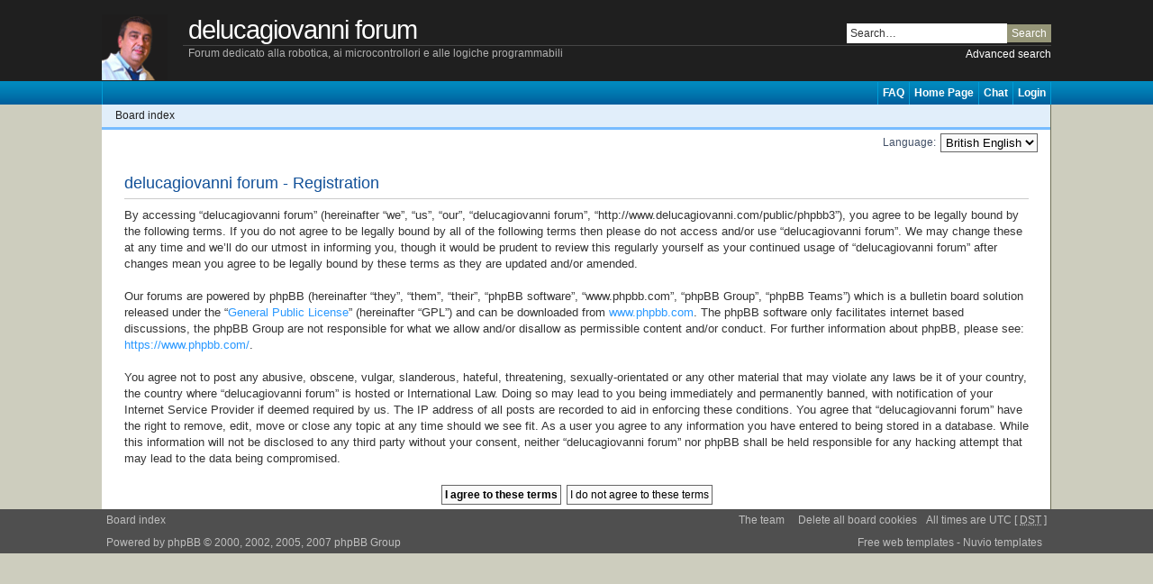

--- FILE ---
content_type: text/html; charset=UTF-8
request_url: http://www.delucagiovanni.com/public/phpbb3/ucp.php?mode=register&sid=23acbbfa6889f10c6bc75d7baf850620
body_size: 11504
content:
<!DOCTYPE html PUBLIC "-//W3C//DTD XHTML 1.0 Strict//EN" "http://www.w3.org/TR/xhtml1/DTD/xhtml1-strict.dtd">
<html xmlns="http://www.w3.org/1999/xhtml" dir="ltr" lang="en-gb" xml:lang="en-gb">
<head>

<meta http-equiv="content-type" content="text/html; charset=UTF-8" />
<meta http-equiv="content-style-type" content="text/css" />
<meta http-equiv="content-language" content="en-gb" />
<meta http-equiv="imagetoolbar" content="no" />
<meta name="resource-type" content="document" />
<meta name="distribution" content="global" />
<meta name="copyright" content="2000, 2002, 2005, 2007 phpBB Group" />
<meta name="keywords" content="" />
<meta name="description" content="" />
<meta http-equiv="X-UA-Compatible" content="IE=EmulateIE7; IE=EmulateIE9" />

<title>delucagiovanni forum &bull; User Control Panel &bull; Register</title>


<!--
	phpBB style name: prosilver
	Based on style:   prosilver (this is the default phpBB3 style)
	Original author:  Tom Beddard ( http://www.subBlue.com/ )
	Modified by:      Culprit ( http://instantmessenger.maxthon.cz/ )
	
	NOTE: This page was generated by phpBB, the free open-source bulletin board package.
	      The phpBB Group is not responsible for the content of this page and forum. For more information
	      about phpBB please visit http://www.phpbb.com
-->

<script type="text/javascript">
// <![CDATA[
	var jump_page = 'Enter the page number you wish to go to:';
	var on_page = '';
	var per_page = '';
	var base_url = '';
	var style_cookie = 'phpBBstyle';
	var style_cookie_settings = '; path=/; domain=.delucagiovanni.com';
	var onload_functions = new Array();
	var onunload_functions = new Array();

	

	/**
	* Find a member
	*/
	function find_username(url)
	{
		popup(url, 760, 570, '_usersearch');
		return false;
	}

	/**
	* New function for handling multiple calls to window.onload and window.unload by pentapenguin
	*/
	window.onload = function()
	{
		for (var i = 0; i < onload_functions.length; i++)
		{
			eval(onload_functions[i]);
		}
	}

	window.onunload = function()
	{
		for (var i = 0; i < onunload_functions.length; i++)
		{
			eval(onunload_functions[i]);
		}
	}

// ]]>
</script>
<script type="text/javascript" src="./styles/mxPublisher/template/styleswitcher.js"></script>
<script type="text/javascript" src="./styles/mxPublisher/template/forum_fn.js"></script>

<link href="./styles/mxPublisher/theme/print.css" rel="stylesheet" type="text/css" media="print" title="printonly" />
<link href="./style.php?id=22&amp;lang=en&amp;sid=4e37639cb4675fc95b0d03c5747f4a60" rel="stylesheet" type="text/css" media="screen, projection" />

<link href="./styles/mxPublisher/theme/normal.css" rel="stylesheet" type="text/css" title="A" />
<link href="./styles/mxPublisher/theme/medium.css" rel="alternate stylesheet" type="text/css" title="A+" />
<link href="./styles/mxPublisher/theme/large.css" rel="alternate stylesheet" type="text/css" title="A++" />


</head>

<body id="phpbb" class="section-ucp ltr">

<div id="wrap">
	<a id="top" name="top" accesskey="t"></a>
	<div id="page-header">
		<div class="headerbar">
			<div class="inner"><span class="corners-top"><span></span></span>

		
			<div id="search-box">
				<form action="./search.php?sid=4e37639cb4675fc95b0d03c5747f4a60" method="post" id="search">
				<fieldset>
					<input name="keywords" id="keywords" type="text" maxlength="128" title="Search for keywords" class="inputbox search" value="Search…" onclick="if(this.value=='Search…')this.value='';" onblur="if(this.value=='')this.value='Search…';" /><input class="button2" value="Search" type="submit" /><br />
					<a href="./search.php?sid=4e37639cb4675fc95b0d03c5747f4a60" title="View the advanced search options">Advanced search</a> <input type="hidden" name="sid" value="4e37639cb4675fc95b0d03c5747f4a60" />

				</fieldset>
				</form>
			</div>
		
			<div id="site-description">
				<a href="./index.php?sid=4e37639cb4675fc95b0d03c5747f4a60" title="Board index" id="logo"><img src="./styles/mxPublisher/imageset/gio5.gif" width="73" height="73" alt="" title="" /></a>
				<h1>delucagiovanni forum</h1>
				<p>Forum dedicato alla robotica, ai microcontrollori e alle logiche programmabili</p>
				<p class="skiplink"><a href="#start_here">Skip to content</a></p>
			</div>
			<span class="corners-bottom"><span></span></span></div>
		</div>

		<div class="navbar">
			<div class="inner"><span class="corners-top"><span></span></span>
			<ul class="linklist leftside">
			
				<li><a href="#" style="border-right:none"></a></li>
			
			</ul>
			<ul class="linklist rightside">
					
					<li class="icon-faq"><a href="./faq.php?sid=4e37639cb4675fc95b0d03c5747f4a60" title="Frequently Asked Questions">FAQ</a></li>
					<li class="icon-faq"><a href="http://www.delucagiovanni.com" title="Home Page">Home Page</a></li> 
					<li class="icon-faq"><a href="http://www.delucagiovanni.com/public/phpbb3/chat/" title="Chat">Chat</a></li> 
					
				
					<li class="icon-logout"><a href="./ucp.php?mode=login&amp;sid=4e37639cb4675fc95b0d03c5747f4a60" title="Login" accesskey="x">Login</a></li>
				
			</ul>
			<span class="corners-bottom"><span></span></span></div>
		</div>

	</div>

	<a name="start_here"></a>
	<div id="page-body">
			<ul class="linklist navlinks">
				<li class="icon-home"><a href="./index.php?sid=4e37639cb4675fc95b0d03c5747f4a60" accesskey="h">Board index</a> </li>

				<li class="rightside"><a href="#" onclick="fontsizeup(); return false;" onkeypress="return fontsizeup(event);" class="fontsize" title="Change font size">Change font size</a></li>

				
			</ul>
		
		
<script type="text/javascript">
// <![CDATA[
	/**
	* Change language
	*/
	function change_language(lang_iso)
	{
		document.forms['register'].change_lang.value = lang_iso;
		document.forms['register'].submit();
	}

// ]]>
</script>

	<form method="post" action="./ucp.php?mode=register&amp;sid=4e37639cb4675fc95b0d03c5747f4a60" id="register">
		<p class="rightside">
			<label for="lang">Language:</label><select name="lang" id="lang" onchange="change_language(this.value); return false;" title="Language"><option value="en" selected="selected">British English</option><option value="it">Italiano</option></select>
			<input type="hidden" name="change_lang" value="" />

		</p>
	</form>

	<div class="clear"></div>



	<form method="post" action="./ucp.php?mode=register&amp;sid=4e37639cb4675fc95b0d03c5747f4a60" id="agreement">

	<div class="panel">
		<div class="inner"><span class="corners-top"><span></span></span>
		<div class="content">
			<h2>delucagiovanni forum - Registration</h2>
			<p>By accessing “delucagiovanni forum” (hereinafter “we”, “us”, “our”, “delucagiovanni forum”, “http://www.delucagiovanni.com/public/phpbb3”), you agree to be legally bound by the following terms. If you do not agree to be legally bound by all of the following terms then please do not access and/or use “delucagiovanni forum”. We may change these at any time and we’ll do our utmost in informing you, though it would be prudent to review this regularly yourself as your continued usage of “delucagiovanni forum” after changes mean you agree to be legally bound by these terms as they are updated and/or amended.<br />
	<br />
	Our forums are powered by phpBB (hereinafter “they”, “them”, “their”, “phpBB software”, “www.phpbb.com”, “phpBB Group”, “phpBB Teams”) which is a bulletin board solution released under the “<a href="http://opensource.org/licenses/gpl-license.php">General Public License</a>” (hereinafter “GPL”) and can be downloaded from <a href="https://www.phpbb.com/">www.phpbb.com</a>. The phpBB software only facilitates internet based discussions, the phpBB Group are not responsible for what we allow and/or disallow as permissible content and/or conduct. For further information about phpBB, please see: <a href="https://www.phpbb.com/">https://www.phpbb.com/</a>.<br />
	<br />
	You agree not to post any abusive, obscene, vulgar, slanderous, hateful, threatening, sexually-orientated or any other material that may violate any laws be it of your country, the country where “delucagiovanni forum” is hosted or International Law. Doing so may lead to you being immediately and permanently banned, with notification of your Internet Service Provider if deemed required by us. The IP address of all posts are recorded to aid in enforcing these conditions. You agree that “delucagiovanni forum” have the right to remove, edit, move or close any topic at any time should we see fit. As a user you agree to any information you have entered to being stored in a database. While this information will not be disclosed to any third party without your consent, neither “delucagiovanni forum” nor phpBB shall be held responsible for any hacking attempt that may lead to the data being compromised.
	</p>
		</div>
		<span class="corners-bottom"><span></span></span></div>
	</div>

	<div class="panel">
		<div class="inner"><span class="corners-top"><span></span></span>
		<fieldset class="submit-buttons">
			
			<input type="submit" name="agreed" id="agreed" value="I agree to these terms" class="button1" />&nbsp;
			<input type="submit" name="not_agreed" value="I do not agree to these terms" class="button2" />
			
			<input type="hidden" name="change_lang" value="" />

			<input type="hidden" name="creation_time" value="1769034316" />
<input type="hidden" name="form_token" value="83d98f02d4fc01ea5d371238d623b215eb5af888" />

		</fieldset>
		<span class="corners-bottom"><span></span></span></div>
	</div>
	</form>

</div>

<div id="page-footer">

	<div class="navbar">
		<div class="inner"><span class="corners-top"><span></span></span>

		<ul class="linklist">
			<li class="icon-home"><a href="./index.php?sid=4e37639cb4675fc95b0d03c5747f4a60" accesskey="h">Board index</a></li>
				
			<li class="rightside">All times are UTC [ <abbr title="Daylight Saving Time">DST</abbr> ]</li>
			<li class="rightside"><a href="./ucp.php?mode=delete_cookies&amp;sid=4e37639cb4675fc95b0d03c5747f4a60">Delete all board cookies</a></li><li class="rightside"><a href="./memberlist.php?mode=leaders&amp;sid=4e37639cb4675fc95b0d03c5747f4a60">The team</a></li>
		</ul>

		<span class="corners-bottom"><span></span></span></div>
	</div>
	
<!--
	We request you retain the full copyright notice below including the link to www.phpbb.com.
	This not only gives respect to the large amount of time given freely by the developers
	but also helps build interest, traffic and use of phpBB3. If you (honestly) cannot retain
	the full copyright we ask you at least leave in place the "Powered by phpBB" line, with
	"phpBB" linked to www.phpbb.com. If you refuse to include even this then support on our
	forums may be affected.

	The phpBB Group : 2006
//-->

	<div class="copyright">
		<ul class="linklist">
			<li class="leftside">
			Powered by <a href="http://www.phpbb.com/">phpBB</a> &copy; 2000, 2002, 2005, 2007 phpBB Group
			
			</li>
			<li class="rightside">
				<a href="http://www.nuviotemplates.com/">Free web templates</a> - Nuvio templates
			</li>
		</ul>
	</div>
</div>

</div>

<div>
	<a id="bottom" name="bottom" accesskey="z"></a>
	<img src="./cron.php?cron_type=tidy_search&amp;sid=4e37639cb4675fc95b0d03c5747f4a60" width="1" height="1" alt="cron" />
</div>

</body>
</html>